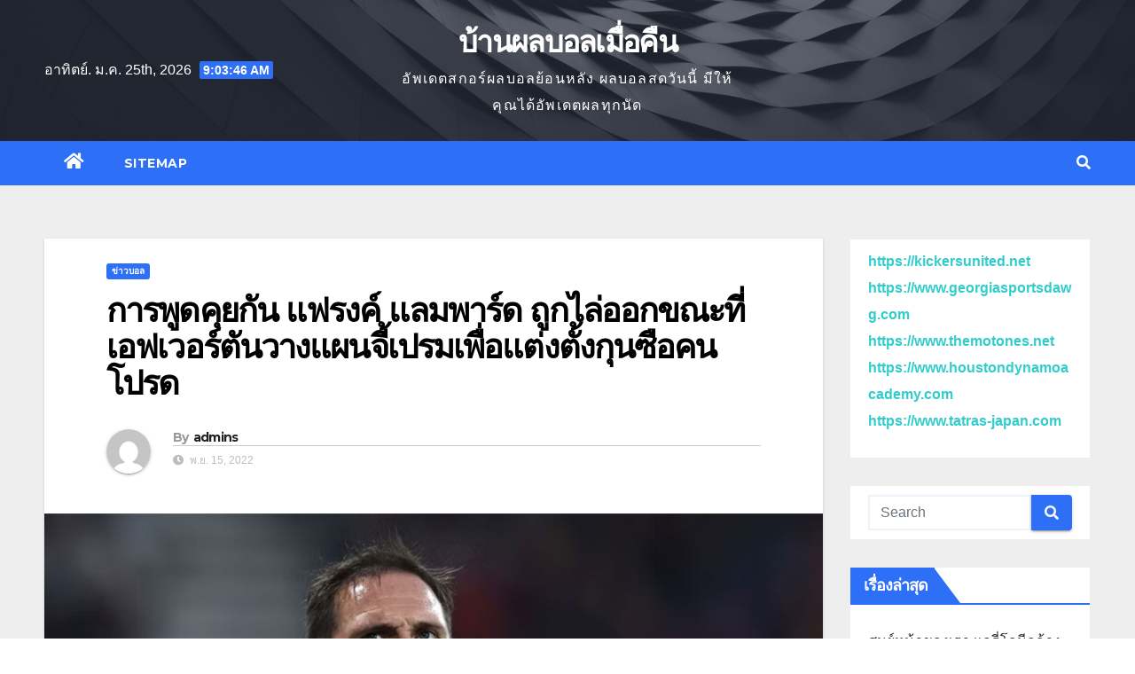

--- FILE ---
content_type: text/html; charset=UTF-8
request_url: https://www.layslonline.com/%E0%B8%81%E0%B8%B2%E0%B8%A3%E0%B8%9E%E0%B8%B9%E0%B8%94%E0%B8%84%E0%B8%B8%E0%B8%A2%E0%B8%81%E0%B8%B1%E0%B8%99/
body_size: 15105
content:
<!DOCTYPE html>
<html lang="th">
<head>
<meta charset="UTF-8">
<meta name="viewport" content="width=device-width, initial-scale=1">
<link rel="profile" href="https://gmpg.org/xfn/11">
<meta name='robots' content='index, follow, max-image-preview:large, max-snippet:-1, max-video-preview:-1' />

	<!-- This site is optimized with the Yoast SEO plugin v20.4 - https://yoast.com/wordpress/plugins/seo/ -->
	<title>การพูดคุยกัน การเลิกจ้างไม่เป็นที่นิยมในหมู่แฟนบอลลีดส์จํานวนมาก</title>
	<meta name="description" content="การพูดคุยกัน แม้ว่ามาร์ช จะช่วยนําทางพวกเขาไปสู่ความปลอดภัย บิเอลซ่ายังคงตกงานตั้งแต่ย้ายออกจากลีดส์ แม้ว่าการเก็งกําไรจะเริ่มเติบโตขึ้น" />
	<link rel="canonical" href="https://www.layslonline.com/การพูดคุยกัน/" />
	<meta property="og:locale" content="th_TH" />
	<meta property="og:type" content="article" />
	<meta property="og:title" content="การพูดคุยกัน การเลิกจ้างไม่เป็นที่นิยมในหมู่แฟนบอลลีดส์จํานวนมาก" />
	<meta property="og:description" content="การพูดคุยกัน แม้ว่ามาร์ช จะช่วยนําทางพวกเขาไปสู่ความปลอดภัย บิเอลซ่ายังคงตกงานตั้งแต่ย้ายออกจากลีดส์ แม้ว่าการเก็งกําไรจะเริ่มเติบโตขึ้น" />
	<meta property="og:url" content="https://www.layslonline.com/การพูดคุยกัน/" />
	<meta property="og:site_name" content="บ้านผลบอลเมื่อคืน" />
	<meta property="article:published_time" content="2022-11-15T17:04:23+00:00" />
	<meta property="article:modified_time" content="2022-12-24T21:48:11+00:00" />
	<meta property="og:image" content="https://www.layslonline.com/wp-content/uploads/2022/11/71.jpg" />
	<meta property="og:image:width" content="1022" />
	<meta property="og:image:height" content="739" />
	<meta property="og:image:type" content="image/jpeg" />
	<meta name="author" content="admins" />
	<meta name="twitter:card" content="summary_large_image" />
	<meta name="twitter:label1" content="Written by" />
	<meta name="twitter:data1" content="admins" />
	<meta name="twitter:label2" content="Est. reading time" />
	<meta name="twitter:data2" content="1 นาที" />
	<script type="application/ld+json" class="yoast-schema-graph">{"@context":"https://schema.org","@graph":[{"@type":"WebPage","@id":"https://www.layslonline.com/%e0%b8%81%e0%b8%b2%e0%b8%a3%e0%b8%9e%e0%b8%b9%e0%b8%94%e0%b8%84%e0%b8%b8%e0%b8%a2%e0%b8%81%e0%b8%b1%e0%b8%99/","url":"https://www.layslonline.com/%e0%b8%81%e0%b8%b2%e0%b8%a3%e0%b8%9e%e0%b8%b9%e0%b8%94%e0%b8%84%e0%b8%b8%e0%b8%a2%e0%b8%81%e0%b8%b1%e0%b8%99/","name":"การพูดคุยกัน การเลิกจ้างไม่เป็นที่นิยมในหมู่แฟนบอลลีดส์จํานวนมาก","isPartOf":{"@id":"https://www.layslonline.com/#website"},"primaryImageOfPage":{"@id":"https://www.layslonline.com/%e0%b8%81%e0%b8%b2%e0%b8%a3%e0%b8%9e%e0%b8%b9%e0%b8%94%e0%b8%84%e0%b8%b8%e0%b8%a2%e0%b8%81%e0%b8%b1%e0%b8%99/#primaryimage"},"image":{"@id":"https://www.layslonline.com/%e0%b8%81%e0%b8%b2%e0%b8%a3%e0%b8%9e%e0%b8%b9%e0%b8%94%e0%b8%84%e0%b8%b8%e0%b8%a2%e0%b8%81%e0%b8%b1%e0%b8%99/#primaryimage"},"thumbnailUrl":"https://www.layslonline.com/wp-content/uploads/2022/11/71.jpg","datePublished":"2022-11-15T17:04:23+00:00","dateModified":"2022-12-24T21:48:11+00:00","author":{"@id":"https://www.layslonline.com/#/schema/person/20c4aeee2b7a5daa38c479e0b56dd466"},"description":"การพูดคุยกัน แม้ว่ามาร์ช จะช่วยนําทางพวกเขาไปสู่ความปลอดภัย บิเอลซ่ายังคงตกงานตั้งแต่ย้ายออกจากลีดส์ แม้ว่าการเก็งกําไรจะเริ่มเติบโตขึ้น","breadcrumb":{"@id":"https://www.layslonline.com/%e0%b8%81%e0%b8%b2%e0%b8%a3%e0%b8%9e%e0%b8%b9%e0%b8%94%e0%b8%84%e0%b8%b8%e0%b8%a2%e0%b8%81%e0%b8%b1%e0%b8%99/#breadcrumb"},"inLanguage":"th","potentialAction":[{"@type":"ReadAction","target":["https://www.layslonline.com/%e0%b8%81%e0%b8%b2%e0%b8%a3%e0%b8%9e%e0%b8%b9%e0%b8%94%e0%b8%84%e0%b8%b8%e0%b8%a2%e0%b8%81%e0%b8%b1%e0%b8%99/"]}]},{"@type":"ImageObject","inLanguage":"th","@id":"https://www.layslonline.com/%e0%b8%81%e0%b8%b2%e0%b8%a3%e0%b8%9e%e0%b8%b9%e0%b8%94%e0%b8%84%e0%b8%b8%e0%b8%a2%e0%b8%81%e0%b8%b1%e0%b8%99/#primaryimage","url":"https://www.layslonline.com/wp-content/uploads/2022/11/71.jpg","contentUrl":"https://www.layslonline.com/wp-content/uploads/2022/11/71.jpg","width":1022,"height":739,"caption":"การพูดคุยกัน"},{"@type":"BreadcrumbList","@id":"https://www.layslonline.com/%e0%b8%81%e0%b8%b2%e0%b8%a3%e0%b8%9e%e0%b8%b9%e0%b8%94%e0%b8%84%e0%b8%b8%e0%b8%a2%e0%b8%81%e0%b8%b1%e0%b8%99/#breadcrumb","itemListElement":[{"@type":"ListItem","position":1,"name":"Home","item":"https://www.layslonline.com/"},{"@type":"ListItem","position":2,"name":"การพูดคุยกัน แฟรงค์ แลมพาร์ด ถูกไล่ออกขณะที่เอฟเวอร์ตันวางแผนจี้เปรมเพื่อแต่งตั้งกุนซือคนโปรด"}]},{"@type":"WebSite","@id":"https://www.layslonline.com/#website","url":"https://www.layslonline.com/","name":"บ้านผลบอลเมื่อคืน","description":"อัพเดตสกอร์ผลบอลย้อนหลัง ผลบอลสดวันนี้ มีให้คุณได้อัพเดตผลทุกนัด","potentialAction":[{"@type":"SearchAction","target":{"@type":"EntryPoint","urlTemplate":"https://www.layslonline.com/?s={search_term_string}"},"query-input":"required name=search_term_string"}],"inLanguage":"th"},{"@type":"Person","@id":"https://www.layslonline.com/#/schema/person/20c4aeee2b7a5daa38c479e0b56dd466","name":"admins","image":{"@type":"ImageObject","inLanguage":"th","@id":"https://www.layslonline.com/#/schema/person/image/","url":"https://secure.gravatar.com/avatar/b9fa53954c1ec6bb48cebccb524c0d3c?s=96&d=mm&r=g","contentUrl":"https://secure.gravatar.com/avatar/b9fa53954c1ec6bb48cebccb524c0d3c?s=96&d=mm&r=g","caption":"admins"},"url":"https://www.layslonline.com/author/admins/"}]}</script>
	<!-- / Yoast SEO plugin. -->


<link rel='dns-prefetch' href='//fonts.googleapis.com' />
<link rel="alternate" type="application/rss+xml" title="บ้านผลบอลเมื่อคืน &raquo; ฟีด" href="https://www.layslonline.com/feed/" />
<script type="text/javascript">
window._wpemojiSettings = {"baseUrl":"https:\/\/s.w.org\/images\/core\/emoji\/14.0.0\/72x72\/","ext":".png","svgUrl":"https:\/\/s.w.org\/images\/core\/emoji\/14.0.0\/svg\/","svgExt":".svg","source":{"concatemoji":"https:\/\/www.layslonline.com\/wp-includes\/js\/wp-emoji-release.min.js?ver=6.2.8"}};
/*! This file is auto-generated */
!function(e,a,t){var n,r,o,i=a.createElement("canvas"),p=i.getContext&&i.getContext("2d");function s(e,t){p.clearRect(0,0,i.width,i.height),p.fillText(e,0,0);e=i.toDataURL();return p.clearRect(0,0,i.width,i.height),p.fillText(t,0,0),e===i.toDataURL()}function c(e){var t=a.createElement("script");t.src=e,t.defer=t.type="text/javascript",a.getElementsByTagName("head")[0].appendChild(t)}for(o=Array("flag","emoji"),t.supports={everything:!0,everythingExceptFlag:!0},r=0;r<o.length;r++)t.supports[o[r]]=function(e){if(p&&p.fillText)switch(p.textBaseline="top",p.font="600 32px Arial",e){case"flag":return s("\ud83c\udff3\ufe0f\u200d\u26a7\ufe0f","\ud83c\udff3\ufe0f\u200b\u26a7\ufe0f")?!1:!s("\ud83c\uddfa\ud83c\uddf3","\ud83c\uddfa\u200b\ud83c\uddf3")&&!s("\ud83c\udff4\udb40\udc67\udb40\udc62\udb40\udc65\udb40\udc6e\udb40\udc67\udb40\udc7f","\ud83c\udff4\u200b\udb40\udc67\u200b\udb40\udc62\u200b\udb40\udc65\u200b\udb40\udc6e\u200b\udb40\udc67\u200b\udb40\udc7f");case"emoji":return!s("\ud83e\udef1\ud83c\udffb\u200d\ud83e\udef2\ud83c\udfff","\ud83e\udef1\ud83c\udffb\u200b\ud83e\udef2\ud83c\udfff")}return!1}(o[r]),t.supports.everything=t.supports.everything&&t.supports[o[r]],"flag"!==o[r]&&(t.supports.everythingExceptFlag=t.supports.everythingExceptFlag&&t.supports[o[r]]);t.supports.everythingExceptFlag=t.supports.everythingExceptFlag&&!t.supports.flag,t.DOMReady=!1,t.readyCallback=function(){t.DOMReady=!0},t.supports.everything||(n=function(){t.readyCallback()},a.addEventListener?(a.addEventListener("DOMContentLoaded",n,!1),e.addEventListener("load",n,!1)):(e.attachEvent("onload",n),a.attachEvent("onreadystatechange",function(){"complete"===a.readyState&&t.readyCallback()})),(e=t.source||{}).concatemoji?c(e.concatemoji):e.wpemoji&&e.twemoji&&(c(e.twemoji),c(e.wpemoji)))}(window,document,window._wpemojiSettings);
</script>
<style type="text/css">
img.wp-smiley,
img.emoji {
	display: inline !important;
	border: none !important;
	box-shadow: none !important;
	height: 1em !important;
	width: 1em !important;
	margin: 0 0.07em !important;
	vertical-align: -0.1em !important;
	background: none !important;
	padding: 0 !important;
}
</style>
	<link rel='stylesheet' id='wp-block-library-css' href='https://www.layslonline.com/wp-includes/css/dist/block-library/style.min.css?ver=6.2.8' type='text/css' media='all' />
<link rel='stylesheet' id='classic-theme-styles-css' href='https://www.layslonline.com/wp-includes/css/classic-themes.min.css?ver=6.2.8' type='text/css' media='all' />
<style id='global-styles-inline-css' type='text/css'>
body{--wp--preset--color--black: #000000;--wp--preset--color--cyan-bluish-gray: #abb8c3;--wp--preset--color--white: #ffffff;--wp--preset--color--pale-pink: #f78da7;--wp--preset--color--vivid-red: #cf2e2e;--wp--preset--color--luminous-vivid-orange: #ff6900;--wp--preset--color--luminous-vivid-amber: #fcb900;--wp--preset--color--light-green-cyan: #7bdcb5;--wp--preset--color--vivid-green-cyan: #00d084;--wp--preset--color--pale-cyan-blue: #8ed1fc;--wp--preset--color--vivid-cyan-blue: #0693e3;--wp--preset--color--vivid-purple: #9b51e0;--wp--preset--gradient--vivid-cyan-blue-to-vivid-purple: linear-gradient(135deg,rgba(6,147,227,1) 0%,rgb(155,81,224) 100%);--wp--preset--gradient--light-green-cyan-to-vivid-green-cyan: linear-gradient(135deg,rgb(122,220,180) 0%,rgb(0,208,130) 100%);--wp--preset--gradient--luminous-vivid-amber-to-luminous-vivid-orange: linear-gradient(135deg,rgba(252,185,0,1) 0%,rgba(255,105,0,1) 100%);--wp--preset--gradient--luminous-vivid-orange-to-vivid-red: linear-gradient(135deg,rgba(255,105,0,1) 0%,rgb(207,46,46) 100%);--wp--preset--gradient--very-light-gray-to-cyan-bluish-gray: linear-gradient(135deg,rgb(238,238,238) 0%,rgb(169,184,195) 100%);--wp--preset--gradient--cool-to-warm-spectrum: linear-gradient(135deg,rgb(74,234,220) 0%,rgb(151,120,209) 20%,rgb(207,42,186) 40%,rgb(238,44,130) 60%,rgb(251,105,98) 80%,rgb(254,248,76) 100%);--wp--preset--gradient--blush-light-purple: linear-gradient(135deg,rgb(255,206,236) 0%,rgb(152,150,240) 100%);--wp--preset--gradient--blush-bordeaux: linear-gradient(135deg,rgb(254,205,165) 0%,rgb(254,45,45) 50%,rgb(107,0,62) 100%);--wp--preset--gradient--luminous-dusk: linear-gradient(135deg,rgb(255,203,112) 0%,rgb(199,81,192) 50%,rgb(65,88,208) 100%);--wp--preset--gradient--pale-ocean: linear-gradient(135deg,rgb(255,245,203) 0%,rgb(182,227,212) 50%,rgb(51,167,181) 100%);--wp--preset--gradient--electric-grass: linear-gradient(135deg,rgb(202,248,128) 0%,rgb(113,206,126) 100%);--wp--preset--gradient--midnight: linear-gradient(135deg,rgb(2,3,129) 0%,rgb(40,116,252) 100%);--wp--preset--duotone--dark-grayscale: url('#wp-duotone-dark-grayscale');--wp--preset--duotone--grayscale: url('#wp-duotone-grayscale');--wp--preset--duotone--purple-yellow: url('#wp-duotone-purple-yellow');--wp--preset--duotone--blue-red: url('#wp-duotone-blue-red');--wp--preset--duotone--midnight: url('#wp-duotone-midnight');--wp--preset--duotone--magenta-yellow: url('#wp-duotone-magenta-yellow');--wp--preset--duotone--purple-green: url('#wp-duotone-purple-green');--wp--preset--duotone--blue-orange: url('#wp-duotone-blue-orange');--wp--preset--font-size--small: 13px;--wp--preset--font-size--medium: 20px;--wp--preset--font-size--large: 36px;--wp--preset--font-size--x-large: 42px;--wp--preset--spacing--20: 0.44rem;--wp--preset--spacing--30: 0.67rem;--wp--preset--spacing--40: 1rem;--wp--preset--spacing--50: 1.5rem;--wp--preset--spacing--60: 2.25rem;--wp--preset--spacing--70: 3.38rem;--wp--preset--spacing--80: 5.06rem;--wp--preset--shadow--natural: 6px 6px 9px rgba(0, 0, 0, 0.2);--wp--preset--shadow--deep: 12px 12px 50px rgba(0, 0, 0, 0.4);--wp--preset--shadow--sharp: 6px 6px 0px rgba(0, 0, 0, 0.2);--wp--preset--shadow--outlined: 6px 6px 0px -3px rgba(255, 255, 255, 1), 6px 6px rgba(0, 0, 0, 1);--wp--preset--shadow--crisp: 6px 6px 0px rgba(0, 0, 0, 1);}:where(.is-layout-flex){gap: 0.5em;}body .is-layout-flow > .alignleft{float: left;margin-inline-start: 0;margin-inline-end: 2em;}body .is-layout-flow > .alignright{float: right;margin-inline-start: 2em;margin-inline-end: 0;}body .is-layout-flow > .aligncenter{margin-left: auto !important;margin-right: auto !important;}body .is-layout-constrained > .alignleft{float: left;margin-inline-start: 0;margin-inline-end: 2em;}body .is-layout-constrained > .alignright{float: right;margin-inline-start: 2em;margin-inline-end: 0;}body .is-layout-constrained > .aligncenter{margin-left: auto !important;margin-right: auto !important;}body .is-layout-constrained > :where(:not(.alignleft):not(.alignright):not(.alignfull)){max-width: var(--wp--style--global--content-size);margin-left: auto !important;margin-right: auto !important;}body .is-layout-constrained > .alignwide{max-width: var(--wp--style--global--wide-size);}body .is-layout-flex{display: flex;}body .is-layout-flex{flex-wrap: wrap;align-items: center;}body .is-layout-flex > *{margin: 0;}:where(.wp-block-columns.is-layout-flex){gap: 2em;}.has-black-color{color: var(--wp--preset--color--black) !important;}.has-cyan-bluish-gray-color{color: var(--wp--preset--color--cyan-bluish-gray) !important;}.has-white-color{color: var(--wp--preset--color--white) !important;}.has-pale-pink-color{color: var(--wp--preset--color--pale-pink) !important;}.has-vivid-red-color{color: var(--wp--preset--color--vivid-red) !important;}.has-luminous-vivid-orange-color{color: var(--wp--preset--color--luminous-vivid-orange) !important;}.has-luminous-vivid-amber-color{color: var(--wp--preset--color--luminous-vivid-amber) !important;}.has-light-green-cyan-color{color: var(--wp--preset--color--light-green-cyan) !important;}.has-vivid-green-cyan-color{color: var(--wp--preset--color--vivid-green-cyan) !important;}.has-pale-cyan-blue-color{color: var(--wp--preset--color--pale-cyan-blue) !important;}.has-vivid-cyan-blue-color{color: var(--wp--preset--color--vivid-cyan-blue) !important;}.has-vivid-purple-color{color: var(--wp--preset--color--vivid-purple) !important;}.has-black-background-color{background-color: var(--wp--preset--color--black) !important;}.has-cyan-bluish-gray-background-color{background-color: var(--wp--preset--color--cyan-bluish-gray) !important;}.has-white-background-color{background-color: var(--wp--preset--color--white) !important;}.has-pale-pink-background-color{background-color: var(--wp--preset--color--pale-pink) !important;}.has-vivid-red-background-color{background-color: var(--wp--preset--color--vivid-red) !important;}.has-luminous-vivid-orange-background-color{background-color: var(--wp--preset--color--luminous-vivid-orange) !important;}.has-luminous-vivid-amber-background-color{background-color: var(--wp--preset--color--luminous-vivid-amber) !important;}.has-light-green-cyan-background-color{background-color: var(--wp--preset--color--light-green-cyan) !important;}.has-vivid-green-cyan-background-color{background-color: var(--wp--preset--color--vivid-green-cyan) !important;}.has-pale-cyan-blue-background-color{background-color: var(--wp--preset--color--pale-cyan-blue) !important;}.has-vivid-cyan-blue-background-color{background-color: var(--wp--preset--color--vivid-cyan-blue) !important;}.has-vivid-purple-background-color{background-color: var(--wp--preset--color--vivid-purple) !important;}.has-black-border-color{border-color: var(--wp--preset--color--black) !important;}.has-cyan-bluish-gray-border-color{border-color: var(--wp--preset--color--cyan-bluish-gray) !important;}.has-white-border-color{border-color: var(--wp--preset--color--white) !important;}.has-pale-pink-border-color{border-color: var(--wp--preset--color--pale-pink) !important;}.has-vivid-red-border-color{border-color: var(--wp--preset--color--vivid-red) !important;}.has-luminous-vivid-orange-border-color{border-color: var(--wp--preset--color--luminous-vivid-orange) !important;}.has-luminous-vivid-amber-border-color{border-color: var(--wp--preset--color--luminous-vivid-amber) !important;}.has-light-green-cyan-border-color{border-color: var(--wp--preset--color--light-green-cyan) !important;}.has-vivid-green-cyan-border-color{border-color: var(--wp--preset--color--vivid-green-cyan) !important;}.has-pale-cyan-blue-border-color{border-color: var(--wp--preset--color--pale-cyan-blue) !important;}.has-vivid-cyan-blue-border-color{border-color: var(--wp--preset--color--vivid-cyan-blue) !important;}.has-vivid-purple-border-color{border-color: var(--wp--preset--color--vivid-purple) !important;}.has-vivid-cyan-blue-to-vivid-purple-gradient-background{background: var(--wp--preset--gradient--vivid-cyan-blue-to-vivid-purple) !important;}.has-light-green-cyan-to-vivid-green-cyan-gradient-background{background: var(--wp--preset--gradient--light-green-cyan-to-vivid-green-cyan) !important;}.has-luminous-vivid-amber-to-luminous-vivid-orange-gradient-background{background: var(--wp--preset--gradient--luminous-vivid-amber-to-luminous-vivid-orange) !important;}.has-luminous-vivid-orange-to-vivid-red-gradient-background{background: var(--wp--preset--gradient--luminous-vivid-orange-to-vivid-red) !important;}.has-very-light-gray-to-cyan-bluish-gray-gradient-background{background: var(--wp--preset--gradient--very-light-gray-to-cyan-bluish-gray) !important;}.has-cool-to-warm-spectrum-gradient-background{background: var(--wp--preset--gradient--cool-to-warm-spectrum) !important;}.has-blush-light-purple-gradient-background{background: var(--wp--preset--gradient--blush-light-purple) !important;}.has-blush-bordeaux-gradient-background{background: var(--wp--preset--gradient--blush-bordeaux) !important;}.has-luminous-dusk-gradient-background{background: var(--wp--preset--gradient--luminous-dusk) !important;}.has-pale-ocean-gradient-background{background: var(--wp--preset--gradient--pale-ocean) !important;}.has-electric-grass-gradient-background{background: var(--wp--preset--gradient--electric-grass) !important;}.has-midnight-gradient-background{background: var(--wp--preset--gradient--midnight) !important;}.has-small-font-size{font-size: var(--wp--preset--font-size--small) !important;}.has-medium-font-size{font-size: var(--wp--preset--font-size--medium) !important;}.has-large-font-size{font-size: var(--wp--preset--font-size--large) !important;}.has-x-large-font-size{font-size: var(--wp--preset--font-size--x-large) !important;}
.wp-block-navigation a:where(:not(.wp-element-button)){color: inherit;}
:where(.wp-block-columns.is-layout-flex){gap: 2em;}
.wp-block-pullquote{font-size: 1.5em;line-height: 1.6;}
</style>
<link rel='stylesheet' id='newsup-fonts-css' href='//fonts.googleapis.com/css?family=Montserrat%3A400%2C500%2C700%2C800%7CWork%2BSans%3A300%2C400%2C500%2C600%2C700%2C800%2C900%26display%3Dswap&#038;subset=latin%2Clatin-ext' type='text/css' media='all' />
<link rel='stylesheet' id='bootstrap-css' href='https://www.layslonline.com/wp-content/themes/newsup/css/bootstrap.css?ver=6.2.8' type='text/css' media='all' />
<link rel='stylesheet' id='newsup-style-css' href='https://www.layslonline.com/wp-content/themes/newslay/style.css?ver=6.2.8' type='text/css' media='all' />
<link rel='stylesheet' id='font-awesome-5-all-css' href='https://www.layslonline.com/wp-content/themes/newsup/css/font-awesome/css/all.min.css?ver=6.2.8' type='text/css' media='all' />
<link rel='stylesheet' id='font-awesome-4-shim-css' href='https://www.layslonline.com/wp-content/themes/newsup/css/font-awesome/css/v4-shims.min.css?ver=6.2.8' type='text/css' media='all' />
<link rel='stylesheet' id='owl-carousel-css' href='https://www.layslonline.com/wp-content/themes/newsup/css/owl.carousel.css?ver=6.2.8' type='text/css' media='all' />
<link rel='stylesheet' id='smartmenus-css' href='https://www.layslonline.com/wp-content/themes/newsup/css/jquery.smartmenus.bootstrap.css?ver=6.2.8' type='text/css' media='all' />
<link rel='stylesheet' id='newsup-style-parent-css' href='https://www.layslonline.com/wp-content/themes/newsup/style.css?ver=6.2.8' type='text/css' media='all' />
<link rel='stylesheet' id='newslay-style-css' href='https://www.layslonline.com/wp-content/themes/newslay/style.css?ver=1.0' type='text/css' media='all' />
<link rel='stylesheet' id='newslay-default-css-css' href='https://www.layslonline.com/wp-content/themes/newslay/css/colors/default.css?ver=6.2.8' type='text/css' media='all' />
<script type='text/javascript' src='https://www.layslonline.com/wp-includes/js/jquery/jquery.min.js?ver=3.6.4' id='jquery-core-js'></script>
<script type='text/javascript' src='https://www.layslonline.com/wp-includes/js/jquery/jquery-migrate.min.js?ver=3.4.0' id='jquery-migrate-js'></script>
<script type='text/javascript' src='https://www.layslonline.com/wp-content/themes/newsup/js/navigation.js?ver=6.2.8' id='newsup-navigation-js'></script>
<script type='text/javascript' src='https://www.layslonline.com/wp-content/themes/newsup/js/bootstrap.js?ver=6.2.8' id='bootstrap-js'></script>
<script type='text/javascript' src='https://www.layslonline.com/wp-content/themes/newsup/js/owl.carousel.min.js?ver=6.2.8' id='owl-carousel-min-js'></script>
<script type='text/javascript' src='https://www.layslonline.com/wp-content/themes/newsup/js/jquery.smartmenus.js?ver=6.2.8' id='smartmenus-js-js'></script>
<script type='text/javascript' src='https://www.layslonline.com/wp-content/themes/newsup/js/jquery.smartmenus.bootstrap.js?ver=6.2.8' id='bootstrap-smartmenus-js-js'></script>
<script type='text/javascript' src='https://www.layslonline.com/wp-content/themes/newsup/js/jquery.marquee.js?ver=6.2.8' id='newsup-marquee-js-js'></script>
<script type='text/javascript' src='https://www.layslonline.com/wp-content/themes/newsup/js/main.js?ver=6.2.8' id='newsup-main-js-js'></script>
<link rel="https://api.w.org/" href="https://www.layslonline.com/wp-json/" /><link rel="alternate" type="application/json" href="https://www.layslonline.com/wp-json/wp/v2/posts/2447" /><link rel="EditURI" type="application/rsd+xml" title="RSD" href="https://www.layslonline.com/xmlrpc.php?rsd" />
<link rel="wlwmanifest" type="application/wlwmanifest+xml" href="https://www.layslonline.com/wp-includes/wlwmanifest.xml" />
<meta name="generator" content="WordPress 6.2.8" />
<link rel='shortlink' href='https://www.layslonline.com/?p=2447' />
<link rel="alternate" type="application/json+oembed" href="https://www.layslonline.com/wp-json/oembed/1.0/embed?url=https%3A%2F%2Fwww.layslonline.com%2F%25e0%25b8%2581%25e0%25b8%25b2%25e0%25b8%25a3%25e0%25b8%259e%25e0%25b8%25b9%25e0%25b8%2594%25e0%25b8%2584%25e0%25b8%25b8%25e0%25b8%25a2%25e0%25b8%2581%25e0%25b8%25b1%25e0%25b8%2599%2F" />
<link rel="alternate" type="text/xml+oembed" href="https://www.layslonline.com/wp-json/oembed/1.0/embed?url=https%3A%2F%2Fwww.layslonline.com%2F%25e0%25b8%2581%25e0%25b8%25b2%25e0%25b8%25a3%25e0%25b8%259e%25e0%25b8%25b9%25e0%25b8%2594%25e0%25b8%2584%25e0%25b8%25b8%25e0%25b8%25a2%25e0%25b8%2581%25e0%25b8%25b1%25e0%25b8%2599%2F&#038;format=xml" />
<style type="text/css" id="custom-background-css">
    .wrapper { background-color: #eee; }
</style>
    <style type="text/css">
            body .site-title a,
        body .site-description {
            color: ##143745;
        }

        .site-branding-text .site-title a {
                font-size: px;
            }

            @media only screen and (max-width: 640px) {
                .site-branding-text .site-title a {
                    font-size: 40px;

                }
            }

            @media only screen and (max-width: 375px) {
                .site-branding-text .site-title a {
                    font-size: 32px;

                }
            }

        </style>
    </head>
<body data-rsssl=1 class="post-template-default single single-post postid-2447 single-format-standard wp-embed-responsive  ta-hide-date-author-in-list" >
<svg xmlns="http://www.w3.org/2000/svg" viewBox="0 0 0 0" width="0" height="0" focusable="false" role="none" style="visibility: hidden; position: absolute; left: -9999px; overflow: hidden;" ><defs><filter id="wp-duotone-dark-grayscale"><feColorMatrix color-interpolation-filters="sRGB" type="matrix" values=" .299 .587 .114 0 0 .299 .587 .114 0 0 .299 .587 .114 0 0 .299 .587 .114 0 0 " /><feComponentTransfer color-interpolation-filters="sRGB" ><feFuncR type="table" tableValues="0 0.49803921568627" /><feFuncG type="table" tableValues="0 0.49803921568627" /><feFuncB type="table" tableValues="0 0.49803921568627" /><feFuncA type="table" tableValues="1 1" /></feComponentTransfer><feComposite in2="SourceGraphic" operator="in" /></filter></defs></svg><svg xmlns="http://www.w3.org/2000/svg" viewBox="0 0 0 0" width="0" height="0" focusable="false" role="none" style="visibility: hidden; position: absolute; left: -9999px; overflow: hidden;" ><defs><filter id="wp-duotone-grayscale"><feColorMatrix color-interpolation-filters="sRGB" type="matrix" values=" .299 .587 .114 0 0 .299 .587 .114 0 0 .299 .587 .114 0 0 .299 .587 .114 0 0 " /><feComponentTransfer color-interpolation-filters="sRGB" ><feFuncR type="table" tableValues="0 1" /><feFuncG type="table" tableValues="0 1" /><feFuncB type="table" tableValues="0 1" /><feFuncA type="table" tableValues="1 1" /></feComponentTransfer><feComposite in2="SourceGraphic" operator="in" /></filter></defs></svg><svg xmlns="http://www.w3.org/2000/svg" viewBox="0 0 0 0" width="0" height="0" focusable="false" role="none" style="visibility: hidden; position: absolute; left: -9999px; overflow: hidden;" ><defs><filter id="wp-duotone-purple-yellow"><feColorMatrix color-interpolation-filters="sRGB" type="matrix" values=" .299 .587 .114 0 0 .299 .587 .114 0 0 .299 .587 .114 0 0 .299 .587 .114 0 0 " /><feComponentTransfer color-interpolation-filters="sRGB" ><feFuncR type="table" tableValues="0.54901960784314 0.98823529411765" /><feFuncG type="table" tableValues="0 1" /><feFuncB type="table" tableValues="0.71764705882353 0.25490196078431" /><feFuncA type="table" tableValues="1 1" /></feComponentTransfer><feComposite in2="SourceGraphic" operator="in" /></filter></defs></svg><svg xmlns="http://www.w3.org/2000/svg" viewBox="0 0 0 0" width="0" height="0" focusable="false" role="none" style="visibility: hidden; position: absolute; left: -9999px; overflow: hidden;" ><defs><filter id="wp-duotone-blue-red"><feColorMatrix color-interpolation-filters="sRGB" type="matrix" values=" .299 .587 .114 0 0 .299 .587 .114 0 0 .299 .587 .114 0 0 .299 .587 .114 0 0 " /><feComponentTransfer color-interpolation-filters="sRGB" ><feFuncR type="table" tableValues="0 1" /><feFuncG type="table" tableValues="0 0.27843137254902" /><feFuncB type="table" tableValues="0.5921568627451 0.27843137254902" /><feFuncA type="table" tableValues="1 1" /></feComponentTransfer><feComposite in2="SourceGraphic" operator="in" /></filter></defs></svg><svg xmlns="http://www.w3.org/2000/svg" viewBox="0 0 0 0" width="0" height="0" focusable="false" role="none" style="visibility: hidden; position: absolute; left: -9999px; overflow: hidden;" ><defs><filter id="wp-duotone-midnight"><feColorMatrix color-interpolation-filters="sRGB" type="matrix" values=" .299 .587 .114 0 0 .299 .587 .114 0 0 .299 .587 .114 0 0 .299 .587 .114 0 0 " /><feComponentTransfer color-interpolation-filters="sRGB" ><feFuncR type="table" tableValues="0 0" /><feFuncG type="table" tableValues="0 0.64705882352941" /><feFuncB type="table" tableValues="0 1" /><feFuncA type="table" tableValues="1 1" /></feComponentTransfer><feComposite in2="SourceGraphic" operator="in" /></filter></defs></svg><svg xmlns="http://www.w3.org/2000/svg" viewBox="0 0 0 0" width="0" height="0" focusable="false" role="none" style="visibility: hidden; position: absolute; left: -9999px; overflow: hidden;" ><defs><filter id="wp-duotone-magenta-yellow"><feColorMatrix color-interpolation-filters="sRGB" type="matrix" values=" .299 .587 .114 0 0 .299 .587 .114 0 0 .299 .587 .114 0 0 .299 .587 .114 0 0 " /><feComponentTransfer color-interpolation-filters="sRGB" ><feFuncR type="table" tableValues="0.78039215686275 1" /><feFuncG type="table" tableValues="0 0.94901960784314" /><feFuncB type="table" tableValues="0.35294117647059 0.47058823529412" /><feFuncA type="table" tableValues="1 1" /></feComponentTransfer><feComposite in2="SourceGraphic" operator="in" /></filter></defs></svg><svg xmlns="http://www.w3.org/2000/svg" viewBox="0 0 0 0" width="0" height="0" focusable="false" role="none" style="visibility: hidden; position: absolute; left: -9999px; overflow: hidden;" ><defs><filter id="wp-duotone-purple-green"><feColorMatrix color-interpolation-filters="sRGB" type="matrix" values=" .299 .587 .114 0 0 .299 .587 .114 0 0 .299 .587 .114 0 0 .299 .587 .114 0 0 " /><feComponentTransfer color-interpolation-filters="sRGB" ><feFuncR type="table" tableValues="0.65098039215686 0.40392156862745" /><feFuncG type="table" tableValues="0 1" /><feFuncB type="table" tableValues="0.44705882352941 0.4" /><feFuncA type="table" tableValues="1 1" /></feComponentTransfer><feComposite in2="SourceGraphic" operator="in" /></filter></defs></svg><svg xmlns="http://www.w3.org/2000/svg" viewBox="0 0 0 0" width="0" height="0" focusable="false" role="none" style="visibility: hidden; position: absolute; left: -9999px; overflow: hidden;" ><defs><filter id="wp-duotone-blue-orange"><feColorMatrix color-interpolation-filters="sRGB" type="matrix" values=" .299 .587 .114 0 0 .299 .587 .114 0 0 .299 .587 .114 0 0 .299 .587 .114 0 0 " /><feComponentTransfer color-interpolation-filters="sRGB" ><feFuncR type="table" tableValues="0.098039215686275 1" /><feFuncG type="table" tableValues="0 0.66274509803922" /><feFuncB type="table" tableValues="0.84705882352941 0.41960784313725" /><feFuncA type="table" tableValues="1 1" /></feComponentTransfer><feComposite in2="SourceGraphic" operator="in" /></filter></defs></svg><div id="page" class="site">
<a class="skip-link screen-reader-text" href="#content">
Skip to content</a>
    <div class="wrapper">
        <header class="mg-headwidget center">
            <!--==================== TOP BAR ====================-->

            <div class="clearfix"></div>
                        <div class="mg-nav-widget-area-back" style='background-image: url("https://www.layslonline.com/wp-content/themes/newslay/images/head-back.jpg" );'>
                        <div class="overlay">
              <div class="inner"  style="background-color:rgba(41,46,61,0.7);" > 
                <div class="container-fluid">
    <div class="mg-nav-widget-area">
        <div class="row align-items-center">
                        <div class="col-md-4 col-sm-4 text-center-xs">
                            <div class="heacent">อาทิตย์. ม.ค. 25th, 2026                         <span  id="time" class="time"></span>
                                      </div>
              
            </div>

            <div class="col-md-4 col-sm-4 text-center-xs">
                <div class="navbar-header">
                                          <div class="site-branding-text">
                        <h1 class="site-title"> <a href="https://www.layslonline.com/" rel="home">บ้านผลบอลเมื่อคืน</a></h1>
                        <p class="site-description">อัพเดตสกอร์ผลบอลย้อนหลัง ผลบอลสดวันนี้ มีให้คุณได้อัพเดตผลทุกนัด</p>
                    </div>
                                  </div>
            </div>


                         <div class="col-md-4 col-sm-4 text-center-xs">
                <ul class="mg-social info-right heacent">
                    
                                      </ul>
            </div>
                    </div>
    </div>
</div>
              </div>
              </div>
          </div>
    <div class="mg-menu-full">
      <nav class="navbar navbar-expand-lg navbar-wp">
        <div class="container-fluid">
          <!-- Right nav -->
                    <div class="m-header align-items-center">
                                                <a class="mobilehomebtn" href="https://www.layslonline.com"><span class="fas fa-home"></span></a>
                        <!-- navbar-toggle -->
                        <button class="navbar-toggler mx-auto" type="button" data-toggle="collapse" data-target="#navbar-wp" aria-controls="navbarSupportedContent" aria-expanded="false" aria-label="Toggle navigation">
                          <i class="fas fa-bars"></i>
                        </button>
                        <!-- /navbar-toggle -->
                        <div class="dropdown show mg-search-box pr-2 d-none">
                            <a class="dropdown-toggle msearch ml-auto" href="#" role="button" id="dropdownMenuLink" data-toggle="dropdown" aria-haspopup="true" aria-expanded="false">
                               <i class="fas fa-search"></i>
                            </a>

                            <div class="dropdown-menu searchinner" aria-labelledby="dropdownMenuLink">
                        <form role="search" method="get" id="searchform" action="https://www.layslonline.com/">
  <div class="input-group">
    <input type="search" class="form-control" placeholder="Search" value="" name="s" />
    <span class="input-group-btn btn-default">
    <button type="submit" class="btn"> <i class="fas fa-search"></i> </button>
    </span> </div>
</form>                      </div>
                        </div>
                        
                    </div>
                    <!-- /Right nav -->
         
          
                  <div class="collapse navbar-collapse" id="navbar-wp">
                  	<div class="d-md-block">
                  <ul id="menu-m1" class="nav navbar-nav mr-auto"><li class="active home"><a class="homebtn" href="https://www.layslonline.com"><span class='fas fa-home'></span></a></li><li id="menu-item-5" class="menu-item menu-item-type-custom menu-item-object-custom menu-item-5"><a class="nav-link" title="SITEMAP" href="https://www.layslonline.com/sitemap_index.xml">SITEMAP</a></li>
</ul>        				</div>		
              		</div>
                  <!-- Right nav -->
                    <div class="desk-header pl-3 ml-auto my-2 my-lg-0 position-relative align-items-center">
                        <!-- /navbar-toggle -->
                        <div class="dropdown show mg-search-box">
                      <a class="dropdown-toggle msearch ml-auto" href="#" role="button" id="dropdownMenuLink" data-toggle="dropdown" aria-haspopup="true" aria-expanded="false">
                       <i class="fas fa-search"></i>
                      </a>
                      <div class="dropdown-menu searchinner" aria-labelledby="dropdownMenuLink">
                        <form role="search" method="get" id="searchform" action="https://www.layslonline.com/">
  <div class="input-group">
    <input type="search" class="form-control" placeholder="Search" value="" name="s" />
    <span class="input-group-btn btn-default">
    <button type="submit" class="btn"> <i class="fas fa-search"></i> </button>
    </span> </div>
</form>                      </div>
                    </div>
                    </div>
                    <!-- /Right nav --> 
          </div>
      </nav> <!-- /Navigation -->
    </div>
</header>
<div class="clearfix"></div>
 <!-- =========================
     Page Content Section      
============================== -->
<main id="content">
    <!--container-->
    <div class="container-fluid">
      <!--row-->
      <div class="row">
        <!--col-md-->
                                                <div class="col-md-9">
                    		                  <div class="mg-blog-post-box"> 
              <div class="mg-header">
                                <div class="mg-blog-category"> 
                      <a class="newsup-categories category-color-1" href="https://www.layslonline.com/category/%e0%b8%82%e0%b9%88%e0%b8%b2%e0%b8%a7%e0%b8%9a%e0%b8%ad%e0%b8%a5/" alt="View all posts in ข่าวบอล"> 
                                 ข่าวบอล
                             </a>                </div>
                                <h1 class="title single"> <a title="Permalink to: การพูดคุยกัน แฟรงค์ แลมพาร์ด ถูกไล่ออกขณะที่เอฟเวอร์ตันวางแผนจี้เปรมเพื่อแต่งตั้งกุนซือคนโปรด">
                  การพูดคุยกัน แฟรงค์ แลมพาร์ด ถูกไล่ออกขณะที่เอฟเวอร์ตันวางแผนจี้เปรมเพื่อแต่งตั้งกุนซือคนโปรด</a>
                </h1>

                <div class="media mg-info-author-block"> 
                                    <a class="mg-author-pic" href="https://www.layslonline.com/author/admins/"> <img alt='' src='https://secure.gravatar.com/avatar/b9fa53954c1ec6bb48cebccb524c0d3c?s=150&#038;d=mm&#038;r=g' srcset='https://secure.gravatar.com/avatar/b9fa53954c1ec6bb48cebccb524c0d3c?s=300&#038;d=mm&#038;r=g 2x' class='avatar avatar-150 photo' height='150' width='150' loading='lazy' decoding='async'/> </a>
                                  <div class="media-body">
                                        <h4 class="media-heading"><span>By</span><a href="https://www.layslonline.com/author/admins/">admins</a></h4>
                                                            <span class="mg-blog-date"><i class="fas fa-clock"></i> 
                      พ.ย. 15, 2022</span>
                                      </div>
                </div>
              </div>
              <img width="1022" height="739" src="https://www.layslonline.com/wp-content/uploads/2022/11/71.jpg" class="img-fluid wp-post-image" alt="การพูดคุยกัน" decoding="async" srcset="https://www.layslonline.com/wp-content/uploads/2022/11/71.jpg 1022w, https://www.layslonline.com/wp-content/uploads/2022/11/71-300x217.jpg 300w, https://www.layslonline.com/wp-content/uploads/2022/11/71-768x555.jpg 768w" sizes="(max-width: 1022px) 100vw, 1022px" />              <article class="small single">
                <h2><span style="color: #ff0000;"><strong>การพูดคุยกัน นายใหญ่เอฟเวอร์ตันกําลัง &#8216;หงุดหงิด&#8217; และกําลังพิจารณาที่จะจี้การแต่งตั้งที่ใกล้เข้ามาภายในพรีเมียร์ลีกเพื่อแทนที่แฟรงค์ แลมพาร์ด</strong></span></h2>
<p><span style="color: #ff00ff;"><strong>การพูดคุยกัน</strong></span> ซึ่งมีการพูดคุยกันเป็นการไล่ออกเป็นการภายในตามรายงาน ท็อฟฟี่ส์โชว์ฟอร์มได้อย่างน่าหดหู่จนต้องเข้าสู่ช่วงพักเบรกฟุตบอลโลก สถิติไร้พ่าย 6 นัดติดต่อกันทําให้ฤดูกาลของพวกเขามีเสถียรภาพหลังจากพ่ายแพ้ติดต่อกันเพื่อเปิดแคมเปญ อย่างไรก็ตาม เอฟเวอร์ตันเก็บชัยชนะได้เพียงนัดเดียวจากการปะทะในลีก 7 นัดหลังสุด โดยแพ้ 5 นัด <a href="https://www.layslonline.com/%e0%b8%aa%e0%b8%b2%e0%b8%a1%e0%b8%b2%e0%b8%a3%e0%b8%96%e0%b9%80%e0%b8%8b%e0%b9%87%e0%b8%99%e0%b8%aa%e0%b8%b1%e0%b8%8d%e0%b8%8d%e0%b8%b2/"><strong>สามารถเซ็นสัญญา</strong></a></p>
<p>ล่าสุดมาอยู่ในมือของบอร์นมัธที่ทิ้งเอฟเวอร์ตันออกจากลีกคัพเมื่อสี่วันก่อน ทีมของแฟรงค์ แลมพาร์ดพ่ายแพ้อย่างยับเยินในการแข่งขันทั้งสองนัด โดยแพ้ไปคนละ 3 ประตู นั่นทําให้เกิดความปั่นป่วนจากแฟนบอลเอฟเวอร์ตันที่เดินทางเมื่อวันอาทิตย์ซึ่งแสดงความไม่พอใจต่อทั้งนักเตะและผู้จัดการทีมหลังการแข่งขัน</p>
<p>ปัจจุบันเอฟเวอร์ตันรั้งอันดับที่ 17 ของตาราง และยิงประตูได้ 11 ประตู เป็นสถิติที่ต่ําที่สุดเป็นอันดับสองของลีก มีเพียงวูล์ฟส์ที่วางอันดับล่างเท่านั้นที่พบตาข่ายในโอกาสที่น้อยลง (แปด) ด้วยเศษเหล็กอีกชิ้นหนึ่งเพื่อหลีกเลี่ยงการตกชั้นที่ดูเหมือนจะอยู่บนขอบฟ้าภายใต้แลมพาร์ดการเปลี่ยนแปลงรายงานของฟุตบอลอินไซเดอร์ อาจเป็นเรื่องเล็กน้อย</p>
<p><img decoding="async" loading="lazy" class="size-medium wp-image-2448 aligncenter" src="https://www.layslonline.com/wp-content/uploads/2022/11/69-300x200.jpg" alt="การพูดคุยกัน" width="300" height="200" srcset="https://www.layslonline.com/wp-content/uploads/2022/11/69-300x200.jpg 300w, https://www.layslonline.com/wp-content/uploads/2022/11/69.jpg 615w" sizes="(max-width: 300px) 100vw, 300px" /></p>
<h3><span style="color: #0000ff;"><strong>พวกเขาอ้างว่านายใหญ่เอฟเวอร์ตันกลายเป็น &#8216;หงุดหงิด&#8217; ในสถานการณ์ของพวกเขา</strong></span></h3>
<p>และอนาคตของแลมพาร์ดได้รับการพูดถึงในช่วง 48 ชั่วโมงที่ผ่านมานับตั้งแต่ความพ่ายแพ้ของบอร์นมัธที่ช้ําครั้งที่สอง งานของแลมพาร์ดถูกอธิบายว่า &#8216;อยู่ในสาย&#8217; และผู้มีอํานาจตัดสินใจของสโมสรได้พูดคุยกันอย่างตื่นเต้นถึงการจี้ตัวกุนซือที่ดูเหมือนจะใกล้เข้ามา มาร์เซโล่ บิเอลซ่า จะมาแทนที่ แฟรงค์ แลมพาร์ด?<br />
มาร์เซโล่ บิเอลซ่า อดีตแข้งดังของลีดส์ ยูไนเต็ด เพิ่งมีการพูดคุยกันเรื่องการเข้ามาเป็นกุนซือคนใหม่ของบอร์นมัธ</p>
<p>เดอะ เชอร์รีส์ อาจเอาชนะเอฟเวอร์ตันในแมตช์แบ็คทูแบ็คภายใต้การคุมทีมชั่วคราวของ แกรี่ โอนีล แม้ว่านั่นจะไม่หยุดบอร์ดบริหารของพวกเขาที่กําลังมองหานักเตะที่มีประสบการณ์มากกว่าก็ตาม ทั้งสกายสปอร์ตและฟุตบอลอินไซเดอร์รายงานว่า บิเอลซ่า ได้พูดคุยกับทีมเชอร์รี่แล้ว หลังอ้างว่าการเจรจาเป็น &#8216;ขั้นสูง&#8217; และมีการยื่นข้อเสนอให้กับอาร์เจนตินา</p>
<p>อย่างไรก็ตาม การอัปเดตล่าสุดอ้างว่าเอฟเวอร์ตันได้พูดถึงการจี้ย้ายของบิเอลซ่าไปบอร์นมัธเนื่องจากพวกเขา &#8216;ชั่งน้ําหนัก&#8217; ว่าจะไล่แลมพาร์ดออกหรือไม่ เอฟเวอร์ตันได้แสดงความตั้งใจที่จะแต่งตั้งบิ๊กเนมในยุคฟาร์ฮัดโมชิริ พวกเขานับคาร์โล อันเชล็อตติ, โรนัลด์ คูมัน และราฟาเอล เบนิเตซ เป็นหนึ่งในอดีตเจ้านายของพวกเขาในช่วงไม่กี่ครั้งที่ผ่านมา และบิเอลซ่าจะเป็นอีกหนึ่งชื่อที่มีชื่อเสียงที่จะเพิ่มลงในรายการนั้น</p>
<p>แข้งวัย 67 ปีจะได้รับการยกย่องอย่างสูงในเวสต์ยอร์คเชียร์ตลอดไปสําหรับการยุติการเนรเทศลีดส์ 16 ปีจากพรีเมียร์ลีก บิเอลซ่านําลีดส์จบอันดับที่เก้าในฤดูกาลแรกของราชันชุดขาวกลับมาอยู่ในลีกสูงสุดแม้ว่าจะพบว่ายากขึ้นในครั้งที่สองของการถาม เขาถูกแทนที่โดย เจสซี มาร์ช ในเดือนกุมภาพันธ์หลังจากความพ่ายแพ้สี่ครั้งติดต่อกันทําให้พวกเขาจ้องมองการตกชั้นต่อหน้า</p>
<p>การเลิกจ้างไม่เป็นที่นิยมในหมู่แฟนบอลลีดส์จํานวนมาก แม้ว่ามาร์ช จะช่วยนําทางพวกเขาไปสู่ความปลอดภัย บิเอลซ่ายังคงตกงานตั้งแต่ย้ายออกจากลีดส์ แม้ว่าการเก็งกําไรจะเริ่มเติบโตขึ้นเขาอยู่ในเส้นทางสําหรับการกลับสู่พรีเมียร์ลีก หากเอฟเวอร์ตันเหนี่ยวไกใส่แลมพาร์ด จุดต่อไปของบิเอลซ่าอาจเป็นกูดิสันพาร์ค</p>
<p>เอ็กซ์คลูซีฟ:เอฟเวอร์ตันเปิดเผยแผนการย้ายทีมในเดือนมกราคมนี้ โดยมีเพียง 2 ประเภทเท่านั้นที่ยื่นข้อเสนอให้กับแลมพาร์ดที่อยู่ภายใต้ความกดดัน <a href="https://www.layslonline.com"><strong>https://www.layslonline.com</strong></a></p>
                                                     <script>
    function pinIt()
    {
      var e = document.createElement('script');
      e.setAttribute('type','text/javascript');
      e.setAttribute('charset','UTF-8');
      e.setAttribute('src','https://assets.pinterest.com/js/pinmarklet.js?r='+Math.random()*99999999);
      document.body.appendChild(e);
    }
    </script>
                     <div class="post-share">
                          <div class="post-share-icons cf">
                           
                              <a href="https://www.facebook.com/sharer.php?u=https%3A%2F%2Fwww.layslonline.com%2F%25e0%25b8%2581%25e0%25b8%25b2%25e0%25b8%25a3%25e0%25b8%259e%25e0%25b8%25b9%25e0%25b8%2594%25e0%25b8%2584%25e0%25b8%25b8%25e0%25b8%25a2%25e0%25b8%2581%25e0%25b8%25b1%25e0%25b8%2599%2F" class="link facebook" target="_blank" >
                                <i class="fab fa-facebook"></i></a>
                            
            
                              <a href="https://twitter.com/share?url=https%3A%2F%2Fwww.layslonline.com%2F%25e0%25b8%2581%25e0%25b8%25b2%25e0%25b8%25a3%25e0%25b8%259e%25e0%25b8%25b9%25e0%25b8%2594%25e0%25b8%2584%25e0%25b8%25b8%25e0%25b8%25a2%25e0%25b8%2581%25e0%25b8%25b1%25e0%25b8%2599%2F&#038;text=%E0%B8%81%E0%B8%B2%E0%B8%A3%E0%B8%9E%E0%B8%B9%E0%B8%94%E0%B8%84%E0%B8%B8%E0%B8%A2%E0%B8%81%E0%B8%B1%E0%B8%99%20%E0%B9%81%E0%B8%9F%E0%B8%A3%E0%B8%87%E0%B8%84%E0%B9%8C%20%E0%B9%81%E0%B8%A5%E0%B8%A1%E0%B8%9E%E0%B8%B2%E0%B8%A3%E0%B9%8C%E0%B8%94%20%E0%B8%96%E0%B8%B9%E0%B8%81%E0%B9%84%E0%B8%A5%E0%B9%88%E0%B8%AD%E0%B8%AD%E0%B8%81%E0%B8%82%E0%B8%93%E0%B8%B0%E0%B8%97%E0%B8%B5%E0%B9%88%E0%B9%80%E0%B8%AD%E0%B8%9F%E0%B9%80%E0%B8%A7%E0%B8%AD%E0%B8%A3%E0%B9%8C%E0%B8%95%E0%B8%B1%E0%B8%99%E0%B8%A7%E0%B8%B2%E0%B8%87%E0%B9%81%E0%B8%9C%E0%B8%99%E0%B8%88%E0%B8%B5%E0%B9%89%E0%B9%80%E0%B8%9B%E0%B8%A3%E0%B8%A1%E0%B9%80%E0%B8%9E%E0%B8%B7%E0%B9%88%E0%B8%AD%E0%B9%81%E0%B8%95%E0%B9%88%E0%B8%87%E0%B8%95%E0%B8%B1%E0%B9%89%E0%B8%87%E0%B8%81%E0%B8%B8%E0%B8%99%E0%B8%8B%E0%B8%B7%E0%B8%AD%E0%B8%84%E0%B8%99%E0%B9%82%E0%B8%9B%E0%B8%A3%E0%B8%94" class="link twitter" target="_blank">
                                <i class="fab fa-twitter"></i></a>
            
                              <a href="/cdn-cgi/l/email-protection#[base64]" class="link email" target="_blank">
                                <i class="fas fa-envelope"></i></a>


                              <a href="https://www.linkedin.com/sharing/share-offsite/?url=https%3A%2F%2Fwww.layslonline.com%2F%25e0%25b8%2581%25e0%25b8%25b2%25e0%25b8%25a3%25e0%25b8%259e%25e0%25b8%25b9%25e0%25b8%2594%25e0%25b8%2584%25e0%25b8%25b8%25e0%25b8%25a2%25e0%25b8%2581%25e0%25b8%25b1%25e0%25b8%2599%2F&#038;title=%E0%B8%81%E0%B8%B2%E0%B8%A3%E0%B8%9E%E0%B8%B9%E0%B8%94%E0%B8%84%E0%B8%B8%E0%B8%A2%E0%B8%81%E0%B8%B1%E0%B8%99%20%E0%B9%81%E0%B8%9F%E0%B8%A3%E0%B8%87%E0%B8%84%E0%B9%8C%20%E0%B9%81%E0%B8%A5%E0%B8%A1%E0%B8%9E%E0%B8%B2%E0%B8%A3%E0%B9%8C%E0%B8%94%20%E0%B8%96%E0%B8%B9%E0%B8%81%E0%B9%84%E0%B8%A5%E0%B9%88%E0%B8%AD%E0%B8%AD%E0%B8%81%E0%B8%82%E0%B8%93%E0%B8%B0%E0%B8%97%E0%B8%B5%E0%B9%88%E0%B9%80%E0%B8%AD%E0%B8%9F%E0%B9%80%E0%B8%A7%E0%B8%AD%E0%B8%A3%E0%B9%8C%E0%B8%95%E0%B8%B1%E0%B8%99%E0%B8%A7%E0%B8%B2%E0%B8%87%E0%B9%81%E0%B8%9C%E0%B8%99%E0%B8%88%E0%B8%B5%E0%B9%89%E0%B9%80%E0%B8%9B%E0%B8%A3%E0%B8%A1%E0%B9%80%E0%B8%9E%E0%B8%B7%E0%B9%88%E0%B8%AD%E0%B9%81%E0%B8%95%E0%B9%88%E0%B8%87%E0%B8%95%E0%B8%B1%E0%B9%89%E0%B8%87%E0%B8%81%E0%B8%B8%E0%B8%99%E0%B8%8B%E0%B8%B7%E0%B8%AD%E0%B8%84%E0%B8%99%E0%B9%82%E0%B8%9B%E0%B8%A3%E0%B8%94" class="link linkedin" target="_blank" >
                                <i class="fab fa-linkedin"></i></a>

                             <a href="https://telegram.me/share/url?url=https%3A%2F%2Fwww.layslonline.com%2F%25e0%25b8%2581%25e0%25b8%25b2%25e0%25b8%25a3%25e0%25b8%259e%25e0%25b8%25b9%25e0%25b8%2594%25e0%25b8%2584%25e0%25b8%25b8%25e0%25b8%25a2%25e0%25b8%2581%25e0%25b8%25b1%25e0%25b8%2599%2F&#038;text&#038;title=%E0%B8%81%E0%B8%B2%E0%B8%A3%E0%B8%9E%E0%B8%B9%E0%B8%94%E0%B8%84%E0%B8%B8%E0%B8%A2%E0%B8%81%E0%B8%B1%E0%B8%99%20%E0%B9%81%E0%B8%9F%E0%B8%A3%E0%B8%87%E0%B8%84%E0%B9%8C%20%E0%B9%81%E0%B8%A5%E0%B8%A1%E0%B8%9E%E0%B8%B2%E0%B8%A3%E0%B9%8C%E0%B8%94%20%E0%B8%96%E0%B8%B9%E0%B8%81%E0%B9%84%E0%B8%A5%E0%B9%88%E0%B8%AD%E0%B8%AD%E0%B8%81%E0%B8%82%E0%B8%93%E0%B8%B0%E0%B8%97%E0%B8%B5%E0%B9%88%E0%B9%80%E0%B8%AD%E0%B8%9F%E0%B9%80%E0%B8%A7%E0%B8%AD%E0%B8%A3%E0%B9%8C%E0%B8%95%E0%B8%B1%E0%B8%99%E0%B8%A7%E0%B8%B2%E0%B8%87%E0%B9%81%E0%B8%9C%E0%B8%99%E0%B8%88%E0%B8%B5%E0%B9%89%E0%B9%80%E0%B8%9B%E0%B8%A3%E0%B8%A1%E0%B9%80%E0%B8%9E%E0%B8%B7%E0%B9%88%E0%B8%AD%E0%B9%81%E0%B8%95%E0%B9%88%E0%B8%87%E0%B8%95%E0%B8%B1%E0%B9%89%E0%B8%87%E0%B8%81%E0%B8%B8%E0%B8%99%E0%B8%8B%E0%B8%B7%E0%B8%AD%E0%B8%84%E0%B8%99%E0%B9%82%E0%B8%9B%E0%B8%A3%E0%B8%94" class="link telegram" target="_blank" >
                                <i class="fab fa-telegram"></i></a>

                              <a href="javascript:pinIt();" class="link pinterest"><i class="fab fa-pinterest"></i></a>    
                          </div>
                    </div>

                <div class="clearfix mb-3"></div>
                
	<nav class="navigation post-navigation" aria-label="เรื่อง">
		<h2 class="screen-reader-text">แนะแนวเรื่อง</h2>
		<div class="nav-links"><div class="nav-previous"><a href="https://www.layslonline.com/%e0%b8%84%e0%b8%a7%e0%b8%b2%e0%b8%a1%e0%b8%8a%e0%b8%b7%e0%b9%88%e0%b8%99%e0%b8%8a%e0%b8%a1/" rel="prev">ความชื่นชม ราฮีม สเตอร์ลิงหวังว่าการปฏิเสธการย้ายไปอาร์เซนอล <div class="fa fa-angle-double-right"></div><span></span></a></div><div class="nav-next"><a href="https://www.layslonline.com/%e0%b8%aa%e0%b8%b2%e0%b8%a1%e0%b8%b2%e0%b8%a3%e0%b8%96%e0%b9%80%e0%b8%8b%e0%b9%87%e0%b8%99%e0%b8%aa%e0%b8%b1%e0%b8%8d%e0%b8%8d%e0%b8%b2/" rel="next"><div class="fa fa-angle-double-left"></div><span></span> สามารถเซ็นสัญญา นักข่าวที่เชื่อถือได้แบ่งปันการอัปเดตเกี่ยวกับโอกาสที่เอฟเวอร์ตันจะเซ็นสัญญากับอาร์มันโดโบรจากองหน้าเชลซี</a></div></div>
	</nav>                          </article>
            </div>
		                 <div class="media mg-info-author-block">
            <a class="mg-author-pic" href="https://www.layslonline.com/author/admins/"><img alt='' src='https://secure.gravatar.com/avatar/b9fa53954c1ec6bb48cebccb524c0d3c?s=150&#038;d=mm&#038;r=g' srcset='https://secure.gravatar.com/avatar/b9fa53954c1ec6bb48cebccb524c0d3c?s=300&#038;d=mm&#038;r=g 2x' class='avatar avatar-150 photo' height='150' width='150' loading='lazy' decoding='async'/></a>
                <div class="media-body">
                  <h4 class="media-heading">By <a href ="https://www.layslonline.com/author/admins/">admins</a></h4>
                  <p></p>
                </div>
            </div>
                          <div class="mg-featured-slider p-3 mb-4">
                        <!--Start mg-realated-slider -->
                        <div class="mg-sec-title">
                            <!-- mg-sec-title -->
                                                        <h4>Related Post</h4>
                        </div>
                        <!-- // mg-sec-title -->
                           <div class="row">
                                <!-- featured_post -->
                                                                      <!-- blog -->
                                  <div class="col-md-4">
                                    <div class="mg-blog-post-3 minh back-img" 
                                                                        style="background-image: url('https://www.layslonline.com/wp-content/uploads/2023/08/Screenshot-2023-08-15-094355.png');" >
                                      <div class="mg-blog-inner">
                                                                                      <div class="mg-blog-category"> <a class="newsup-categories category-color-1" href="https://www.layslonline.com/category/%e0%b8%82%e0%b9%88%e0%b8%b2%e0%b8%a7%e0%b8%9a%e0%b8%ad%e0%b8%a5/" alt="View all posts in ข่าวบอล"> 
                                 ข่าวบอล
                             </a><a class="newsup-categories category-color-1" href="https://www.layslonline.com/category/%e0%b8%82%e0%b9%88%e0%b8%b2%e0%b8%a7%e0%b8%9f%e0%b8%b8%e0%b8%95%e0%b8%9a%e0%b8%ad%e0%b8%a5/" alt="View all posts in ข่าวฟุตบอล"> 
                                 ข่าวฟุตบอล
                             </a>                                          </div>                                             <h4 class="title"> <a href="https://www.layslonline.com/%e0%b8%a8%e0%b8%b9%e0%b8%99%e0%b8%a2%e0%b9%8c%e0%b8%ab%e0%b8%99%e0%b9%89%e0%b8%b2%e0%b8%82%e0%b8%ad%e0%b8%87%e0%b9%80%e0%b8%a3%e0%b8%b2/" title="Permalink to: ศูนย์หน้าของเรา แกรี่โอนีลอ้างว่าเขาได้รับคำขอโทษจากจอนมอส">
                                              ศูนย์หน้าของเรา แกรี่โอนีลอ้างว่าเขาได้รับคำขอโทษจากจอนมอส</a>
                                             </h4>
                                            <div class="mg-blog-meta"> 
                                                                                          <span class="mg-blog-date"><i class="fas fa-clock"></i> 
                                              ส.ค. 15, 2023</span>
                                                                                        <a href="https://www.layslonline.com/author/admins/"> <i class="fas fa-user-circle"></i> admins</a>
                                              </div>   
                                        </div>
                                    </div>
                                  </div>
                                    <!-- blog -->
                                                                        <!-- blog -->
                                  <div class="col-md-4">
                                    <div class="mg-blog-post-3 minh back-img" 
                                                                        style="background-image: url('https://www.layslonline.com/wp-content/uploads/2023/08/Screenshot-2023-08-08-092346.png');" >
                                      <div class="mg-blog-inner">
                                                                                      <div class="mg-blog-category"> <a class="newsup-categories category-color-1" href="https://www.layslonline.com/category/%e0%b8%82%e0%b9%88%e0%b8%b2%e0%b8%a7%e0%b8%9a%e0%b8%ad%e0%b8%a5/" alt="View all posts in ข่าวบอล"> 
                                 ข่าวบอล
                             </a><a class="newsup-categories category-color-1" href="https://www.layslonline.com/category/%e0%b8%82%e0%b9%88%e0%b8%b2%e0%b8%a7%e0%b8%9f%e0%b8%b8%e0%b8%95%e0%b8%9a%e0%b8%ad%e0%b8%a5/" alt="View all posts in ข่าวฟุตบอล"> 
                                 ข่าวฟุตบอล
                             </a>                                          </div>                                             <h4 class="title"> <a href="https://www.layslonline.com/%e0%b8%9b%e0%b8%b5%e0%b8%a8%e0%b8%b2%e0%b8%88%e0%b9%81%e0%b8%94%e0%b8%87%e0%b8%9b%e0%b8%8f%e0%b8%b4%e0%b9%80%e0%b8%aa%e0%b8%98/" title="Permalink to: ปีศาจแดงปฏิเสธ แมนเชสเตอร์ยูไนเต็ด&#8217;ปฏิเสธเวสต์แฮมยูไนเต็ด">
                                              ปีศาจแดงปฏิเสธ แมนเชสเตอร์ยูไนเต็ด&#8217;ปฏิเสธเวสต์แฮมยูไนเต็ด</a>
                                             </h4>
                                            <div class="mg-blog-meta"> 
                                                                                          <span class="mg-blog-date"><i class="fas fa-clock"></i> 
                                              ส.ค. 8, 2023</span>
                                                                                        <a href="https://www.layslonline.com/author/admins/"> <i class="fas fa-user-circle"></i> admins</a>
                                              </div>   
                                        </div>
                                    </div>
                                  </div>
                                    <!-- blog -->
                                                                        <!-- blog -->
                                  <div class="col-md-4">
                                    <div class="mg-blog-post-3 minh back-img" 
                                                                        style="background-image: url('https://www.layslonline.com/wp-content/uploads/2023/08/Screenshot-2023-08-01-164651-1.png');" >
                                      <div class="mg-blog-inner">
                                                                                      <div class="mg-blog-category"> <a class="newsup-categories category-color-1" href="https://www.layslonline.com/category/%e0%b8%82%e0%b9%88%e0%b8%b2%e0%b8%a7%e0%b8%9a%e0%b8%ad%e0%b8%a5/" alt="View all posts in ข่าวบอล"> 
                                 ข่าวบอล
                             </a><a class="newsup-categories category-color-1" href="https://www.layslonline.com/category/%e0%b8%82%e0%b9%88%e0%b8%b2%e0%b8%a7%e0%b8%9f%e0%b8%b8%e0%b8%95%e0%b8%9a%e0%b8%ad%e0%b8%a5/" alt="View all posts in ข่าวฟุตบอล"> 
                                 ข่าวฟุตบอล
                             </a>                                          </div>                                             <h4 class="title"> <a href="https://www.layslonline.com/%e0%b8%9c%e0%b8%b9%e0%b9%89%e0%b9%80%e0%b8%82%e0%b9%89%e0%b8%b2%e0%b8%a3%e0%b8%ad%e0%b8%9a/" title="Permalink to: ผู้เข้ารอบ ฟาบริซิโอโรมาโนยกเลิกการเรียกร้องการถ่ายโอนข้ามคืน">
                                              ผู้เข้ารอบ ฟาบริซิโอโรมาโนยกเลิกการเรียกร้องการถ่ายโอนข้ามคืน</a>
                                             </h4>
                                            <div class="mg-blog-meta"> 
                                                                                          <span class="mg-blog-date"><i class="fas fa-clock"></i> 
                                              ส.ค. 1, 2023</span>
                                                                                        <a href="https://www.layslonline.com/author/admins/"> <i class="fas fa-user-circle"></i> admins</a>
                                              </div>   
                                        </div>
                                    </div>
                                  </div>
                                    <!-- blog -->
                                                                </div>
                            
                    </div>
                    <!--End mg-realated-slider -->
                        </div>
             <!--sidebar-->
          <!--col-md-3-->
            <aside class="col-md-3">
                  
<aside id="secondary" class="widget-area" role="complementary">
	<div id="sidebar-right" class="mg-sidebar">
		<div id="text-2" class="mg-widget widget_text">			<div class="textwidget"><p><span style="color: #33cccc;"><strong><a style="color: #33cccc;" href="https://kickersunited.net">https://kickersunited.net</a></strong></span><br />
<span style="color: #33cccc;"><strong><a style="color: #33cccc;" href="https://www.georgiasportsdawg.com">https://www.georgiasportsdawg.com</a></strong></span><br />
<span style="color: #33cccc;"><strong><a style="color: #33cccc;" href="https://www.themotones.net">https://www.themotones.net</a></strong></span><br />
<span style="color: #33cccc;"><strong><a style="color: #33cccc;" href="https://www.houstondynamoacademy.com/">https://www.houstondynamoacademy.com</a></strong></span><br />
<span style="color: #33cccc;"><strong><a style="color: #33cccc;" href="https://www.tatras-japan.com">https://www.tatras-japan.com</a></strong></span></p>
</div>
		</div><div id="search-2" class="mg-widget widget_search"><form role="search" method="get" id="searchform" action="https://www.layslonline.com/">
  <div class="input-group">
    <input type="search" class="form-control" placeholder="Search" value="" name="s" />
    <span class="input-group-btn btn-default">
    <button type="submit" class="btn"> <i class="fas fa-search"></i> </button>
    </span> </div>
</form></div>
		<div id="recent-posts-2" class="mg-widget widget_recent_entries">
		<div class="mg-wid-title"><h6 class="wtitle">เรื่องล่าสุด</h6></div>
		<ul>
											<li>
					<a href="https://www.layslonline.com/%e0%b8%a8%e0%b8%b9%e0%b8%99%e0%b8%a2%e0%b9%8c%e0%b8%ab%e0%b8%99%e0%b9%89%e0%b8%b2%e0%b8%82%e0%b8%ad%e0%b8%87%e0%b9%80%e0%b8%a3%e0%b8%b2/">ศูนย์หน้าของเรา แกรี่โอนีลอ้างว่าเขาได้รับคำขอโทษจากจอนมอส</a>
									</li>
											<li>
					<a href="https://www.layslonline.com/%e0%b8%9b%e0%b8%b5%e0%b8%a8%e0%b8%b2%e0%b8%88%e0%b9%81%e0%b8%94%e0%b8%87%e0%b8%9b%e0%b8%8f%e0%b8%b4%e0%b9%80%e0%b8%aa%e0%b8%98/">ปีศาจแดงปฏิเสธ แมนเชสเตอร์ยูไนเต็ด&#8217;ปฏิเสธเวสต์แฮมยูไนเต็ด</a>
									</li>
											<li>
					<a href="https://www.layslonline.com/%e0%b8%9c%e0%b8%b9%e0%b9%89%e0%b9%80%e0%b8%82%e0%b9%89%e0%b8%b2%e0%b8%a3%e0%b8%ad%e0%b8%9a/">ผู้เข้ารอบ ฟาบริซิโอโรมาโนยกเลิกการเรียกร้องการถ่ายโอนข้ามคืน</a>
									</li>
											<li>
					<a href="https://www.layslonline.com/%e0%b8%99%e0%b8%b3%e0%b8%9c%e0%b8%b9%e0%b9%89%e0%b9%80%e0%b8%a5%e0%b9%88%e0%b8%99%e0%b9%80%e0%b8%82%e0%b9%89%e0%b8%b2%e0%b8%a1%e0%b8%b2/">นำผู้เล่นเข้ามา เอริกเทนฮากกล่าวว่าแมนเชสเตอร์กำลังลงนามกองหน้าคนใหม่</a>
									</li>
											<li>
					<a href="https://www.layslonline.com/%e0%b8%a7%e0%b8%b4%e0%b8%a5%e0%b9%80%e0%b8%a5%e0%b8%b5%e0%b9%88%e0%b8%a2%e0%b8%99%e0%b9%80%e0%b8%8b%e0%b9%87%e0%b8%99%e0%b8%aa%e0%b8%b1%e0%b8%8d%e0%b8%8d%e0%b8%b2/">วิลเลี่ยนเซ็นสัญญา กับฟูแล่มอีกครั้งในข้อตกลงหนึ่งปี</a>
									</li>
					</ul>

		</div><div id="archives-2" class="mg-widget widget_archive"><div class="mg-wid-title"><h6 class="wtitle">คลังเก็บ</h6></div>
			<ul>
					<li><a href='https://www.layslonline.com/2023/08/'>สิงหาคม 2023</a></li>
	<li><a href='https://www.layslonline.com/2023/07/'>กรกฎาคม 2023</a></li>
	<li><a href='https://www.layslonline.com/2023/06/'>มิถุนายน 2023</a></li>
	<li><a href='https://www.layslonline.com/2023/05/'>พฤษภาคม 2023</a></li>
	<li><a href='https://www.layslonline.com/2023/04/'>เมษายน 2023</a></li>
	<li><a href='https://www.layslonline.com/2023/03/'>มีนาคม 2023</a></li>
	<li><a href='https://www.layslonline.com/2023/02/'>กุมภาพันธ์ 2023</a></li>
	<li><a href='https://www.layslonline.com/2023/01/'>มกราคม 2023</a></li>
	<li><a href='https://www.layslonline.com/2022/12/'>ธันวาคม 2022</a></li>
	<li><a href='https://www.layslonline.com/2022/11/'>พฤศจิกายน 2022</a></li>
	<li><a href='https://www.layslonline.com/2022/10/'>ตุลาคม 2022</a></li>
	<li><a href='https://www.layslonline.com/2022/09/'>กันยายน 2022</a></li>
	<li><a href='https://www.layslonline.com/2022/08/'>สิงหาคม 2022</a></li>
	<li><a href='https://www.layslonline.com/2022/07/'>กรกฎาคม 2022</a></li>
	<li><a href='https://www.layslonline.com/2022/06/'>มิถุนายน 2022</a></li>
	<li><a href='https://www.layslonline.com/2022/05/'>พฤษภาคม 2022</a></li>
	<li><a href='https://www.layslonline.com/2022/04/'>เมษายน 2022</a></li>
	<li><a href='https://www.layslonline.com/2022/03/'>มีนาคม 2022</a></li>
	<li><a href='https://www.layslonline.com/2022/02/'>กุมภาพันธ์ 2022</a></li>
	<li><a href='https://www.layslonline.com/2022/01/'>มกราคม 2022</a></li>
	<li><a href='https://www.layslonline.com/2021/12/'>ธันวาคม 2021</a></li>
	<li><a href='https://www.layslonline.com/2021/11/'>พฤศจิกายน 2021</a></li>
	<li><a href='https://www.layslonline.com/2021/10/'>ตุลาคม 2021</a></li>
	<li><a href='https://www.layslonline.com/2021/09/'>กันยายน 2021</a></li>
	<li><a href='https://www.layslonline.com/2021/08/'>สิงหาคม 2021</a></li>
	<li><a href='https://www.layslonline.com/2021/07/'>กรกฎาคม 2021</a></li>
	<li><a href='https://www.layslonline.com/2021/06/'>มิถุนายน 2021</a></li>
	<li><a href='https://www.layslonline.com/2021/05/'>พฤษภาคม 2021</a></li>
	<li><a href='https://www.layslonline.com/2021/04/'>เมษายน 2021</a></li>
	<li><a href='https://www.layslonline.com/2021/03/'>มีนาคม 2021</a></li>
	<li><a href='https://www.layslonline.com/2021/02/'>กุมภาพันธ์ 2021</a></li>
	<li><a href='https://www.layslonline.com/2021/01/'>มกราคม 2021</a></li>
	<li><a href='https://www.layslonline.com/2020/12/'>ธันวาคม 2020</a></li>
	<li><a href='https://www.layslonline.com/2020/11/'>พฤศจิกายน 2020</a></li>
	<li><a href='https://www.layslonline.com/2020/07/'>กรกฎาคม 2020</a></li>
			</ul>

			</div><div id="categories-2" class="mg-widget widget_categories"><div class="mg-wid-title"><h6 class="wtitle">หมวดหมู่</h6></div>
			<ul>
					<li class="cat-item cat-item-1"><a href="https://www.layslonline.com/category/uncategorized/">Uncategorized</a>
</li>
	<li class="cat-item cat-item-6"><a href="https://www.layslonline.com/category/%e0%b8%82%e0%b9%88%e0%b8%b2%e0%b8%a7%e0%b8%9a%e0%b8%ad%e0%b8%a5/">ข่าวบอล</a>
</li>
	<li class="cat-item cat-item-4"><a href="https://www.layslonline.com/category/%e0%b8%82%e0%b9%88%e0%b8%b2%e0%b8%a7%e0%b8%9f%e0%b8%b8%e0%b8%95%e0%b8%9a%e0%b8%ad%e0%b8%a5/">ข่าวฟุตบอล</a>
</li>
	<li class="cat-item cat-item-7"><a href="https://www.layslonline.com/category/%e0%b8%82%e0%b9%88%e0%b8%b2%e0%b8%a7%e0%b8%9f%e0%b8%b8%e0%b8%95%e0%b8%9a%e0%b8%ad%e0%b8%a5%e0%b8%95%e0%b9%88%e0%b8%b2%e0%b8%87%e0%b8%9b%e0%b8%a3%e0%b8%b0%e0%b9%80%e0%b8%97%e0%b8%a8/">ข่าวฟุตบอลต่างประเทศ</a>
</li>
	<li class="cat-item cat-item-5"><a href="https://www.layslonline.com/category/%e0%b8%82%e0%b9%88%e0%b8%b2%e0%b8%a7%e0%b8%9f%e0%b8%b8%e0%b8%95%e0%b8%9a%e0%b8%ad%e0%b8%a5%e0%b8%9e%e0%b8%a3%e0%b8%b5%e0%b9%80%e0%b8%a1%e0%b8%b5%e0%b8%a2%e0%b8%a3%e0%b9%8c%e0%b8%a5%e0%b8%b5%e0%b8%81/">ข่าวฟุตบอลพรีเมียร์ลีก</a>
</li>
	<li class="cat-item cat-item-3"><a href="https://www.layslonline.com/category/%e0%b8%82%e0%b9%88%e0%b8%b2%e0%b8%a7%e0%b8%9f%e0%b8%b8%e0%b8%95%e0%b8%9a%e0%b8%ad%e0%b8%a5%e0%b8%a2%e0%b8%b8%e0%b9%82%e0%b8%a3%e0%b8%9b/">ข่าวฟุตบอลยุโรป</a>
</li>
			</ul>

			</div><div id="meta-2" class="mg-widget widget_meta"><div class="mg-wid-title"><h6 class="wtitle">นิยาม</h6></div>
		<ul>
						<li><a rel="nofollow" href="https://www.layslonline.com/wp-login.php">เข้าสู่ระบบ</a></li>
			<li><a href="https://www.layslonline.com/feed/">เข้าฟีด</a></li>
			<li><a href="https://www.layslonline.com/comments/feed/">แสดงความเห็นฟีด</a></li>

			<li><a href="https://wordpress.org/">WordPress.org</a></li>
		</ul>

		</div>	</div>
</aside><!-- #secondary -->
            </aside>
          <!--/col-md-3-->
      <!--/sidebar-->
          </div>
  </div>
</main>
  <div class="container-fluid mr-bot40 mg-posts-sec-inner">
        <div class="missed-inner">
        <div class="row">
                        <div class="col-md-12">
                <div class="mg-sec-title">
                    <!-- mg-sec-title -->
                    <h4>You missed</h4>
                </div>
            </div>
                            <!--col-md-3-->
            <div class="col-lg-3 col-md-6 pulse animated">
               <div class="mg-blog-post-3 minh back-img mb-lg-0" 
                                                        style="background-image: url('https://www.layslonline.com/wp-content/uploads/2023/08/Screenshot-2023-08-15-094355.png');" >
                            <a class="link-div" href="https://www.layslonline.com/%e0%b8%a8%e0%b8%b9%e0%b8%99%e0%b8%a2%e0%b9%8c%e0%b8%ab%e0%b8%99%e0%b9%89%e0%b8%b2%e0%b8%82%e0%b8%ad%e0%b8%87%e0%b9%80%e0%b8%a3%e0%b8%b2/"></a>
                    <div class="mg-blog-inner">
                      <div class="mg-blog-category">
                      <a class="newsup-categories category-color-1" href="https://www.layslonline.com/category/%e0%b8%82%e0%b9%88%e0%b8%b2%e0%b8%a7%e0%b8%9a%e0%b8%ad%e0%b8%a5/" alt="View all posts in ข่าวบอล"> 
                                 ข่าวบอล
                             </a><a class="newsup-categories category-color-1" href="https://www.layslonline.com/category/%e0%b8%82%e0%b9%88%e0%b8%b2%e0%b8%a7%e0%b8%9f%e0%b8%b8%e0%b8%95%e0%b8%9a%e0%b8%ad%e0%b8%a5/" alt="View all posts in ข่าวฟุตบอล"> 
                                 ข่าวฟุตบอล
                             </a>                      </div>
                      <h4 class="title"> <a href="https://www.layslonline.com/%e0%b8%a8%e0%b8%b9%e0%b8%99%e0%b8%a2%e0%b9%8c%e0%b8%ab%e0%b8%99%e0%b9%89%e0%b8%b2%e0%b8%82%e0%b8%ad%e0%b8%87%e0%b9%80%e0%b8%a3%e0%b8%b2/" title="Permalink to: ศูนย์หน้าของเรา แกรี่โอนีลอ้างว่าเขาได้รับคำขอโทษจากจอนมอส"> ศูนย์หน้าของเรา แกรี่โอนีลอ้างว่าเขาได้รับคำขอโทษจากจอนมอส</a> </h4>
                          <div class="mg-blog-meta">
        <span class="mg-blog-date"><i class="fas fa-clock"></i>
         <a href="https://www.layslonline.com/2023/08/">
         ส.ค. 15, 2023</a></span>
         <a class="auth" href="https://www.layslonline.com/author/admins/"><i class="fas fa-user-circle"></i> 
        admins</a>
         
    </div>
                        </div>
                </div>
            </div>
            <!--/col-md-3-->
                         <!--col-md-3-->
            <div class="col-lg-3 col-md-6 pulse animated">
               <div class="mg-blog-post-3 minh back-img mb-lg-0" 
                                                        style="background-image: url('https://www.layslonline.com/wp-content/uploads/2023/08/Screenshot-2023-08-08-092346.png');" >
                            <a class="link-div" href="https://www.layslonline.com/%e0%b8%9b%e0%b8%b5%e0%b8%a8%e0%b8%b2%e0%b8%88%e0%b9%81%e0%b8%94%e0%b8%87%e0%b8%9b%e0%b8%8f%e0%b8%b4%e0%b9%80%e0%b8%aa%e0%b8%98/"></a>
                    <div class="mg-blog-inner">
                      <div class="mg-blog-category">
                      <a class="newsup-categories category-color-1" href="https://www.layslonline.com/category/%e0%b8%82%e0%b9%88%e0%b8%b2%e0%b8%a7%e0%b8%9a%e0%b8%ad%e0%b8%a5/" alt="View all posts in ข่าวบอล"> 
                                 ข่าวบอล
                             </a><a class="newsup-categories category-color-1" href="https://www.layslonline.com/category/%e0%b8%82%e0%b9%88%e0%b8%b2%e0%b8%a7%e0%b8%9f%e0%b8%b8%e0%b8%95%e0%b8%9a%e0%b8%ad%e0%b8%a5/" alt="View all posts in ข่าวฟุตบอล"> 
                                 ข่าวฟุตบอล
                             </a>                      </div>
                      <h4 class="title"> <a href="https://www.layslonline.com/%e0%b8%9b%e0%b8%b5%e0%b8%a8%e0%b8%b2%e0%b8%88%e0%b9%81%e0%b8%94%e0%b8%87%e0%b8%9b%e0%b8%8f%e0%b8%b4%e0%b9%80%e0%b8%aa%e0%b8%98/" title="Permalink to: ปีศาจแดงปฏิเสธ แมนเชสเตอร์ยูไนเต็ด&#8217;ปฏิเสธเวสต์แฮมยูไนเต็ด"> ปีศาจแดงปฏิเสธ แมนเชสเตอร์ยูไนเต็ด&#8217;ปฏิเสธเวสต์แฮมยูไนเต็ด</a> </h4>
                          <div class="mg-blog-meta">
        <span class="mg-blog-date"><i class="fas fa-clock"></i>
         <a href="https://www.layslonline.com/2023/08/">
         ส.ค. 8, 2023</a></span>
         <a class="auth" href="https://www.layslonline.com/author/admins/"><i class="fas fa-user-circle"></i> 
        admins</a>
         
    </div>
                        </div>
                </div>
            </div>
            <!--/col-md-3-->
                         <!--col-md-3-->
            <div class="col-lg-3 col-md-6 pulse animated">
               <div class="mg-blog-post-3 minh back-img mb-lg-0" 
                                                        style="background-image: url('https://www.layslonline.com/wp-content/uploads/2023/08/Screenshot-2023-08-01-164651-1.png');" >
                            <a class="link-div" href="https://www.layslonline.com/%e0%b8%9c%e0%b8%b9%e0%b9%89%e0%b9%80%e0%b8%82%e0%b9%89%e0%b8%b2%e0%b8%a3%e0%b8%ad%e0%b8%9a/"></a>
                    <div class="mg-blog-inner">
                      <div class="mg-blog-category">
                      <a class="newsup-categories category-color-1" href="https://www.layslonline.com/category/%e0%b8%82%e0%b9%88%e0%b8%b2%e0%b8%a7%e0%b8%9a%e0%b8%ad%e0%b8%a5/" alt="View all posts in ข่าวบอล"> 
                                 ข่าวบอล
                             </a><a class="newsup-categories category-color-1" href="https://www.layslonline.com/category/%e0%b8%82%e0%b9%88%e0%b8%b2%e0%b8%a7%e0%b8%9f%e0%b8%b8%e0%b8%95%e0%b8%9a%e0%b8%ad%e0%b8%a5/" alt="View all posts in ข่าวฟุตบอล"> 
                                 ข่าวฟุตบอล
                             </a>                      </div>
                      <h4 class="title"> <a href="https://www.layslonline.com/%e0%b8%9c%e0%b8%b9%e0%b9%89%e0%b9%80%e0%b8%82%e0%b9%89%e0%b8%b2%e0%b8%a3%e0%b8%ad%e0%b8%9a/" title="Permalink to: ผู้เข้ารอบ ฟาบริซิโอโรมาโนยกเลิกการเรียกร้องการถ่ายโอนข้ามคืน"> ผู้เข้ารอบ ฟาบริซิโอโรมาโนยกเลิกการเรียกร้องการถ่ายโอนข้ามคืน</a> </h4>
                          <div class="mg-blog-meta">
        <span class="mg-blog-date"><i class="fas fa-clock"></i>
         <a href="https://www.layslonline.com/2023/08/">
         ส.ค. 1, 2023</a></span>
         <a class="auth" href="https://www.layslonline.com/author/admins/"><i class="fas fa-user-circle"></i> 
        admins</a>
         
    </div>
                        </div>
                </div>
            </div>
            <!--/col-md-3-->
                         <!--col-md-3-->
            <div class="col-lg-3 col-md-6 pulse animated">
               <div class="mg-blog-post-3 minh back-img mb-lg-0" 
                                                        style="background-image: url('https://www.layslonline.com/wp-content/uploads/2023/07/Screenshot-2023-07-25-083909.png');" >
                            <a class="link-div" href="https://www.layslonline.com/%e0%b8%99%e0%b8%b3%e0%b8%9c%e0%b8%b9%e0%b9%89%e0%b9%80%e0%b8%a5%e0%b9%88%e0%b8%99%e0%b9%80%e0%b8%82%e0%b9%89%e0%b8%b2%e0%b8%a1%e0%b8%b2/"></a>
                    <div class="mg-blog-inner">
                      <div class="mg-blog-category">
                      <a class="newsup-categories category-color-1" href="https://www.layslonline.com/category/%e0%b8%82%e0%b9%88%e0%b8%b2%e0%b8%a7%e0%b8%9a%e0%b8%ad%e0%b8%a5/" alt="View all posts in ข่าวบอล"> 
                                 ข่าวบอล
                             </a><a class="newsup-categories category-color-1" href="https://www.layslonline.com/category/%e0%b8%82%e0%b9%88%e0%b8%b2%e0%b8%a7%e0%b8%9f%e0%b8%b8%e0%b8%95%e0%b8%9a%e0%b8%ad%e0%b8%a5/" alt="View all posts in ข่าวฟุตบอล"> 
                                 ข่าวฟุตบอล
                             </a>                      </div>
                      <h4 class="title"> <a href="https://www.layslonline.com/%e0%b8%99%e0%b8%b3%e0%b8%9c%e0%b8%b9%e0%b9%89%e0%b9%80%e0%b8%a5%e0%b9%88%e0%b8%99%e0%b9%80%e0%b8%82%e0%b9%89%e0%b8%b2%e0%b8%a1%e0%b8%b2/" title="Permalink to: นำผู้เล่นเข้ามา เอริกเทนฮากกล่าวว่าแมนเชสเตอร์กำลังลงนามกองหน้าคนใหม่"> นำผู้เล่นเข้ามา เอริกเทนฮากกล่าวว่าแมนเชสเตอร์กำลังลงนามกองหน้าคนใหม่</a> </h4>
                          <div class="mg-blog-meta">
        <span class="mg-blog-date"><i class="fas fa-clock"></i>
         <a href="https://www.layslonline.com/2023/07/">
         ก.ค. 25, 2023</a></span>
         <a class="auth" href="https://www.layslonline.com/author/admins/"><i class="fas fa-user-circle"></i> 
        admins</a>
         
    </div>
                        </div>
                </div>
            </div>
            <!--/col-md-3-->
                     

                </div>
            </div>
        </div>
<!--==================== FOOTER AREA ====================-->
        <footer> 
            <div class="overlay" style="background-color: ;">
                <!--Start mg-footer-widget-area-->
                                 <!--End mg-footer-widget-area-->
                <!--Start mg-footer-widget-area-->
                <div class="mg-footer-bottom-area">
                    <div class="container-fluid">
                                                <div class="row align-items-center">
                            <!--col-md-4-->
                            <div class="col-md-6">
                                                             <div class="site-branding-text">
                              <p class="site-title-footer"> <a href="https://www.layslonline.com/" rel="home">บ้านผลบอลเมื่อคืน</a></p>
                              <p class="site-description-footer">อัพเดตสกอร์ผลบอลย้อนหลัง ผลบอลสดวันนี้ มีให้คุณได้อัพเดตผลทุกนัด</p>
                              </div>
                                                          </div>

                             
                            <div class="col-md-6 text-right text-xs">
                                
                            <ul class="mg-social">
                                    
                                                                         
                                                                        
                                                                 </ul>


                            </div>
                            <!--/col-md-4-->  
                             
                        </div>
                        <!--/row-->
                    </div>
                    <!--/container-->
                </div>
                <!--End mg-footer-widget-area-->

                <div class="mg-footer-copyright">
                    <div class="container-fluid">
                        <div class="row">
                                                      <div class="col-md-6 text-xs">
                                                            <p>
                                <a href="https://wordpress.org/">
								Proudly powered by WordPress								</a>
								<span class="sep"> | </span>
								Theme: Newsup by <a href="https://themeansar.com/" rel="designer">Themeansar</a>.								</p>
                            </div>


                                                        <div class="col-md-6 text-right text-xs">
                                <ul id="menu-m1-1" class="info-right"><li class="menu-item menu-item-type-custom menu-item-object-custom menu-item-5"><a class="nav-link" title="SITEMAP" href="https://www.layslonline.com/sitemap_index.xml">SITEMAP</a></li>
</ul>                            </div>
                                                  </div>
                    </div>
                </div>
            </div>
            <!--/overlay-->
        </footer>
        <!--/footer-->
    </div>
  </div>
    <!--/wrapper-->
    <!--Scroll To Top-->
    <a href="#" class="ta_upscr bounceInup animated"><i class="fas fa-angle-up"></i></a>
    <!--/Scroll To Top-->
<!-- /Scroll To Top -->
<script data-cfasync="false" src="/cdn-cgi/scripts/5c5dd728/cloudflare-static/email-decode.min.js"></script><script type='text/javascript' src='https://www.layslonline.com/wp-content/themes/newsup/js/custom.js?ver=6.2.8' id='newsup-custom-js'></script>
<script type='text/javascript' src='https://www.layslonline.com/wp-content/themes/newsup/js/custom-time.js?ver=6.2.8' id='newsup-custom-time-js'></script>
	<script>
	/(trident|msie)/i.test(navigator.userAgent)&&document.getElementById&&window.addEventListener&&window.addEventListener("hashchange",function(){var t,e=location.hash.substring(1);/^[A-z0-9_-]+$/.test(e)&&(t=document.getElementById(e))&&(/^(?:a|select|input|button|textarea)$/i.test(t.tagName)||(t.tabIndex=-1),t.focus())},!1);
	</script>
	<script defer src="https://static.cloudflareinsights.com/beacon.min.js/vcd15cbe7772f49c399c6a5babf22c1241717689176015" integrity="sha512-ZpsOmlRQV6y907TI0dKBHq9Md29nnaEIPlkf84rnaERnq6zvWvPUqr2ft8M1aS28oN72PdrCzSjY4U6VaAw1EQ==" data-cf-beacon='{"version":"2024.11.0","token":"926ebf3a6700402987b2019cb0642b8e","r":1,"server_timing":{"name":{"cfCacheStatus":true,"cfEdge":true,"cfExtPri":true,"cfL4":true,"cfOrigin":true,"cfSpeedBrain":true},"location_startswith":null}}' crossorigin="anonymous"></script>
</body>
</html>